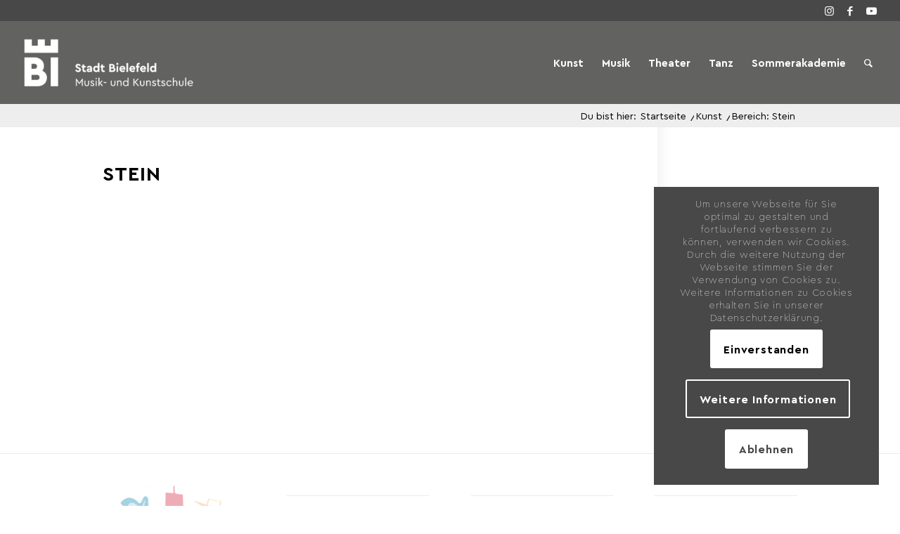

--- FILE ---
content_type: text/html; charset=UTF-8
request_url: https://www.kurse-bielefeld.de/kunst-kurse-workshops/bereich-stein/
body_size: 16180
content:
<!DOCTYPE html>
<html lang="de" prefix="og: https://ogp.me/ns#" class="html_stretched responsive av-preloader-disabled  html_header_top html_logo_left html_main_nav_header html_menu_right html_large html_header_sticky html_header_shrinking html_header_topbar_active html_mobile_menu_phone html_header_searchicon html_content_align_center html_header_unstick_top_disabled html_header_stretch html_minimal_header html_elegant-blog html_av-overlay-side html_av-overlay-side-minimal html_av-submenu-noclone html_entry_id_1359 av-cookies-consent-show-message-bar av-cookies-cookie-consent-enabled av-cookies-can-opt-out av-cookies-user-silent-accept avia-cookie-check-browser-settings av-default-lightbox av-no-preview html_text_menu_active av-mobile-menu-switch-default">
<head>
<meta charset="UTF-8" />
<meta name="robots" content="index, follow" />


<!-- mobile setting -->
<meta name="viewport" content="width=device-width, initial-scale=1">

<!-- Scripts/CSS and wp_head hook -->
	<style>img:is([sizes="auto" i], [sizes^="auto," i]) { contain-intrinsic-size: 3000px 1500px }</style>
	
				<script type='text/javascript'>

				function avia_cookie_check_sessionStorage()
				{
					//	FF throws error when all cookies blocked !!
					var sessionBlocked = false;
					try
					{
						var test = sessionStorage.getItem( 'aviaCookieRefused' ) != null;
					}
					catch(e)
					{
						sessionBlocked = true;
					}

					var aviaCookieRefused = ! sessionBlocked ? sessionStorage.getItem( 'aviaCookieRefused' ) : null;

					var html = document.getElementsByTagName('html')[0];

					/**
					 * Set a class to avoid calls to sessionStorage
					 */
					if( sessionBlocked || aviaCookieRefused )
					{
						if( html.className.indexOf('av-cookies-session-refused') < 0 )
						{
							html.className += ' av-cookies-session-refused';
						}
					}

					if( sessionBlocked || aviaCookieRefused || document.cookie.match(/aviaCookieConsent/) )
					{
						if( html.className.indexOf('av-cookies-user-silent-accept') >= 0 )
						{
							 html.className = html.className.replace(/\bav-cookies-user-silent-accept\b/g, '');
						}
					}
				}

				avia_cookie_check_sessionStorage();

			</script>
			
<!-- Suchmaschinen-Optimierung durch Rank Math PRO - https://rankmath.com/ -->
<title>Bereich: Stein - Kurse &amp; Workshops in Bielefeld</title>
<meta name="robots" content="index, follow, max-snippet:-1, max-video-preview:-1, max-image-preview:large"/>
<link rel="canonical" href="https://www.kurse-bielefeld.de/kunst-kurse-workshops/bereich-stein/" />
<meta property="og:locale" content="de_DE" />
<meta property="og:type" content="article" />
<meta property="og:title" content="Bereich: Stein - Kurse &amp; Workshops in Bielefeld" />
<meta property="og:url" content="https://www.kurse-bielefeld.de/kunst-kurse-workshops/bereich-stein/" />
<meta property="og:site_name" content="Kurse &amp; Workshops in Bielefeld" />
<meta property="og:updated_time" content="2022-03-22T15:47:39+01:00" />
<meta property="article:published_time" content="2022-03-22T15:47:38+01:00" />
<meta property="article:modified_time" content="2022-03-22T15:47:39+01:00" />
<meta name="twitter:card" content="summary_large_image" />
<meta name="twitter:title" content="Bereich: Stein - Kurse &amp; Workshops in Bielefeld" />
<meta name="twitter:label1" content="Lesedauer" />
<meta name="twitter:data1" content="1 Minute" />
<script type="application/ld+json" class="rank-math-schema">{"@context":"https://schema.org","@graph":[{"@type":"Organization","@id":"https://www.kurse-bielefeld.de/#organization","name":"Kurse &amp; Workshops in Bielefeld","url":"https://www.kurse-bielefeld.de","logo":{"@type":"ImageObject","@id":"https://www.kurse-bielefeld.de/#logo","url":"https://www.kurse-bielefeld.de/wp-content/uploads/2022/01/MuKu-Bielefeld.png","contentUrl":"https://www.kurse-bielefeld.de/wp-content/uploads/2022/01/MuKu-Bielefeld.png","caption":"Kurse &amp; Workshops in Bielefeld","inLanguage":"de","width":"369","height":"383"}},{"@type":"WebSite","@id":"https://www.kurse-bielefeld.de/#website","url":"https://www.kurse-bielefeld.de","name":"Kurse &amp; Workshops in Bielefeld","publisher":{"@id":"https://www.kurse-bielefeld.de/#organization"},"inLanguage":"de"},{"@type":"WebPage","@id":"https://www.kurse-bielefeld.de/kunst-kurse-workshops/bereich-stein/#webpage","url":"https://www.kurse-bielefeld.de/kunst-kurse-workshops/bereich-stein/","name":"Bereich: Stein - Kurse &amp; Workshops in Bielefeld","datePublished":"2022-03-22T15:47:38+01:00","dateModified":"2022-03-22T15:47:39+01:00","isPartOf":{"@id":"https://www.kurse-bielefeld.de/#website"},"inLanguage":"de"},{"@type":"Person","@id":"https://www.kurse-bielefeld.de/author/najaadminmukuksws/","name":"Nadja Jacke","url":"https://www.kurse-bielefeld.de/author/najaadminmukuksws/","image":{"@type":"ImageObject","@id":"https://secure.gravatar.com/avatar/520ae5836b31ee27f8343419ef54ab0030d28b970354ce37f07a08982320b6c5?s=96&amp;d=mm&amp;r=g","url":"https://secure.gravatar.com/avatar/520ae5836b31ee27f8343419ef54ab0030d28b970354ce37f07a08982320b6c5?s=96&amp;d=mm&amp;r=g","caption":"Nadja Jacke","inLanguage":"de"},"sameAs":["http://kurse-bielefeld.de"],"worksFor":{"@id":"https://www.kurse-bielefeld.de/#organization"}},{"@type":"Article","headline":"Bereich: Stein - Kurse &amp; Workshops in Bielefeld","datePublished":"2022-03-22T15:47:38+01:00","dateModified":"2022-03-22T15:47:39+01:00","author":{"@id":"https://www.kurse-bielefeld.de/author/najaadminmukuksws/","name":"Nadja Jacke"},"publisher":{"@id":"https://www.kurse-bielefeld.de/#organization"},"name":"Bereich: Stein - Kurse &amp; Workshops in Bielefeld","@id":"https://www.kurse-bielefeld.de/kunst-kurse-workshops/bereich-stein/#richSnippet","isPartOf":{"@id":"https://www.kurse-bielefeld.de/kunst-kurse-workshops/bereich-stein/#webpage"},"inLanguage":"de","mainEntityOfPage":{"@id":"https://www.kurse-bielefeld.de/kunst-kurse-workshops/bereich-stein/#webpage"}}]}</script>
<!-- /Rank Math WordPress SEO Plugin -->

<link rel='dns-prefetch' href='//www.kurse-bielefeld.de' />
<link rel="alternate" type="application/rss+xml" title="Kurse &amp; Workshops in Bielefeld &raquo; Feed" href="https://www.kurse-bielefeld.de/feed/" />
<link rel="alternate" type="application/rss+xml" title="Kurse &amp; Workshops in Bielefeld &raquo; Kommentar-Feed" href="https://www.kurse-bielefeld.de/comments/feed/" />
<link rel='stylesheet' id='wp-block-library-css' href='https://www.kurse-bielefeld.de/wp-includes/css/dist/block-library/style.min.css?ver=6.8.3' type='text/css' media='all' />
<style id='classic-theme-styles-inline-css' type='text/css'>
/*! This file is auto-generated */
.wp-block-button__link{color:#fff;background-color:#32373c;border-radius:9999px;box-shadow:none;text-decoration:none;padding:calc(.667em + 2px) calc(1.333em + 2px);font-size:1.125em}.wp-block-file__button{background:#32373c;color:#fff;text-decoration:none}
</style>
<style id='global-styles-inline-css' type='text/css'>
:root{--wp--preset--aspect-ratio--square: 1;--wp--preset--aspect-ratio--4-3: 4/3;--wp--preset--aspect-ratio--3-4: 3/4;--wp--preset--aspect-ratio--3-2: 3/2;--wp--preset--aspect-ratio--2-3: 2/3;--wp--preset--aspect-ratio--16-9: 16/9;--wp--preset--aspect-ratio--9-16: 9/16;--wp--preset--color--black: #000000;--wp--preset--color--cyan-bluish-gray: #abb8c3;--wp--preset--color--white: #ffffff;--wp--preset--color--pale-pink: #f78da7;--wp--preset--color--vivid-red: #cf2e2e;--wp--preset--color--luminous-vivid-orange: #ff6900;--wp--preset--color--luminous-vivid-amber: #fcb900;--wp--preset--color--light-green-cyan: #7bdcb5;--wp--preset--color--vivid-green-cyan: #00d084;--wp--preset--color--pale-cyan-blue: #8ed1fc;--wp--preset--color--vivid-cyan-blue: #0693e3;--wp--preset--color--vivid-purple: #9b51e0;--wp--preset--gradient--vivid-cyan-blue-to-vivid-purple: linear-gradient(135deg,rgba(6,147,227,1) 0%,rgb(155,81,224) 100%);--wp--preset--gradient--light-green-cyan-to-vivid-green-cyan: linear-gradient(135deg,rgb(122,220,180) 0%,rgb(0,208,130) 100%);--wp--preset--gradient--luminous-vivid-amber-to-luminous-vivid-orange: linear-gradient(135deg,rgba(252,185,0,1) 0%,rgba(255,105,0,1) 100%);--wp--preset--gradient--luminous-vivid-orange-to-vivid-red: linear-gradient(135deg,rgba(255,105,0,1) 0%,rgb(207,46,46) 100%);--wp--preset--gradient--very-light-gray-to-cyan-bluish-gray: linear-gradient(135deg,rgb(238,238,238) 0%,rgb(169,184,195) 100%);--wp--preset--gradient--cool-to-warm-spectrum: linear-gradient(135deg,rgb(74,234,220) 0%,rgb(151,120,209) 20%,rgb(207,42,186) 40%,rgb(238,44,130) 60%,rgb(251,105,98) 80%,rgb(254,248,76) 100%);--wp--preset--gradient--blush-light-purple: linear-gradient(135deg,rgb(255,206,236) 0%,rgb(152,150,240) 100%);--wp--preset--gradient--blush-bordeaux: linear-gradient(135deg,rgb(254,205,165) 0%,rgb(254,45,45) 50%,rgb(107,0,62) 100%);--wp--preset--gradient--luminous-dusk: linear-gradient(135deg,rgb(255,203,112) 0%,rgb(199,81,192) 50%,rgb(65,88,208) 100%);--wp--preset--gradient--pale-ocean: linear-gradient(135deg,rgb(255,245,203) 0%,rgb(182,227,212) 50%,rgb(51,167,181) 100%);--wp--preset--gradient--electric-grass: linear-gradient(135deg,rgb(202,248,128) 0%,rgb(113,206,126) 100%);--wp--preset--gradient--midnight: linear-gradient(135deg,rgb(2,3,129) 0%,rgb(40,116,252) 100%);--wp--preset--font-size--small: 13px;--wp--preset--font-size--medium: 20px;--wp--preset--font-size--large: 36px;--wp--preset--font-size--x-large: 42px;--wp--preset--spacing--20: 0.44rem;--wp--preset--spacing--30: 0.67rem;--wp--preset--spacing--40: 1rem;--wp--preset--spacing--50: 1.5rem;--wp--preset--spacing--60: 2.25rem;--wp--preset--spacing--70: 3.38rem;--wp--preset--spacing--80: 5.06rem;--wp--preset--shadow--natural: 6px 6px 9px rgba(0, 0, 0, 0.2);--wp--preset--shadow--deep: 12px 12px 50px rgba(0, 0, 0, 0.4);--wp--preset--shadow--sharp: 6px 6px 0px rgba(0, 0, 0, 0.2);--wp--preset--shadow--outlined: 6px 6px 0px -3px rgba(255, 255, 255, 1), 6px 6px rgba(0, 0, 0, 1);--wp--preset--shadow--crisp: 6px 6px 0px rgba(0, 0, 0, 1);}:where(.is-layout-flex){gap: 0.5em;}:where(.is-layout-grid){gap: 0.5em;}body .is-layout-flex{display: flex;}.is-layout-flex{flex-wrap: wrap;align-items: center;}.is-layout-flex > :is(*, div){margin: 0;}body .is-layout-grid{display: grid;}.is-layout-grid > :is(*, div){margin: 0;}:where(.wp-block-columns.is-layout-flex){gap: 2em;}:where(.wp-block-columns.is-layout-grid){gap: 2em;}:where(.wp-block-post-template.is-layout-flex){gap: 1.25em;}:where(.wp-block-post-template.is-layout-grid){gap: 1.25em;}.has-black-color{color: var(--wp--preset--color--black) !important;}.has-cyan-bluish-gray-color{color: var(--wp--preset--color--cyan-bluish-gray) !important;}.has-white-color{color: var(--wp--preset--color--white) !important;}.has-pale-pink-color{color: var(--wp--preset--color--pale-pink) !important;}.has-vivid-red-color{color: var(--wp--preset--color--vivid-red) !important;}.has-luminous-vivid-orange-color{color: var(--wp--preset--color--luminous-vivid-orange) !important;}.has-luminous-vivid-amber-color{color: var(--wp--preset--color--luminous-vivid-amber) !important;}.has-light-green-cyan-color{color: var(--wp--preset--color--light-green-cyan) !important;}.has-vivid-green-cyan-color{color: var(--wp--preset--color--vivid-green-cyan) !important;}.has-pale-cyan-blue-color{color: var(--wp--preset--color--pale-cyan-blue) !important;}.has-vivid-cyan-blue-color{color: var(--wp--preset--color--vivid-cyan-blue) !important;}.has-vivid-purple-color{color: var(--wp--preset--color--vivid-purple) !important;}.has-black-background-color{background-color: var(--wp--preset--color--black) !important;}.has-cyan-bluish-gray-background-color{background-color: var(--wp--preset--color--cyan-bluish-gray) !important;}.has-white-background-color{background-color: var(--wp--preset--color--white) !important;}.has-pale-pink-background-color{background-color: var(--wp--preset--color--pale-pink) !important;}.has-vivid-red-background-color{background-color: var(--wp--preset--color--vivid-red) !important;}.has-luminous-vivid-orange-background-color{background-color: var(--wp--preset--color--luminous-vivid-orange) !important;}.has-luminous-vivid-amber-background-color{background-color: var(--wp--preset--color--luminous-vivid-amber) !important;}.has-light-green-cyan-background-color{background-color: var(--wp--preset--color--light-green-cyan) !important;}.has-vivid-green-cyan-background-color{background-color: var(--wp--preset--color--vivid-green-cyan) !important;}.has-pale-cyan-blue-background-color{background-color: var(--wp--preset--color--pale-cyan-blue) !important;}.has-vivid-cyan-blue-background-color{background-color: var(--wp--preset--color--vivid-cyan-blue) !important;}.has-vivid-purple-background-color{background-color: var(--wp--preset--color--vivid-purple) !important;}.has-black-border-color{border-color: var(--wp--preset--color--black) !important;}.has-cyan-bluish-gray-border-color{border-color: var(--wp--preset--color--cyan-bluish-gray) !important;}.has-white-border-color{border-color: var(--wp--preset--color--white) !important;}.has-pale-pink-border-color{border-color: var(--wp--preset--color--pale-pink) !important;}.has-vivid-red-border-color{border-color: var(--wp--preset--color--vivid-red) !important;}.has-luminous-vivid-orange-border-color{border-color: var(--wp--preset--color--luminous-vivid-orange) !important;}.has-luminous-vivid-amber-border-color{border-color: var(--wp--preset--color--luminous-vivid-amber) !important;}.has-light-green-cyan-border-color{border-color: var(--wp--preset--color--light-green-cyan) !important;}.has-vivid-green-cyan-border-color{border-color: var(--wp--preset--color--vivid-green-cyan) !important;}.has-pale-cyan-blue-border-color{border-color: var(--wp--preset--color--pale-cyan-blue) !important;}.has-vivid-cyan-blue-border-color{border-color: var(--wp--preset--color--vivid-cyan-blue) !important;}.has-vivid-purple-border-color{border-color: var(--wp--preset--color--vivid-purple) !important;}.has-vivid-cyan-blue-to-vivid-purple-gradient-background{background: var(--wp--preset--gradient--vivid-cyan-blue-to-vivid-purple) !important;}.has-light-green-cyan-to-vivid-green-cyan-gradient-background{background: var(--wp--preset--gradient--light-green-cyan-to-vivid-green-cyan) !important;}.has-luminous-vivid-amber-to-luminous-vivid-orange-gradient-background{background: var(--wp--preset--gradient--luminous-vivid-amber-to-luminous-vivid-orange) !important;}.has-luminous-vivid-orange-to-vivid-red-gradient-background{background: var(--wp--preset--gradient--luminous-vivid-orange-to-vivid-red) !important;}.has-very-light-gray-to-cyan-bluish-gray-gradient-background{background: var(--wp--preset--gradient--very-light-gray-to-cyan-bluish-gray) !important;}.has-cool-to-warm-spectrum-gradient-background{background: var(--wp--preset--gradient--cool-to-warm-spectrum) !important;}.has-blush-light-purple-gradient-background{background: var(--wp--preset--gradient--blush-light-purple) !important;}.has-blush-bordeaux-gradient-background{background: var(--wp--preset--gradient--blush-bordeaux) !important;}.has-luminous-dusk-gradient-background{background: var(--wp--preset--gradient--luminous-dusk) !important;}.has-pale-ocean-gradient-background{background: var(--wp--preset--gradient--pale-ocean) !important;}.has-electric-grass-gradient-background{background: var(--wp--preset--gradient--electric-grass) !important;}.has-midnight-gradient-background{background: var(--wp--preset--gradient--midnight) !important;}.has-small-font-size{font-size: var(--wp--preset--font-size--small) !important;}.has-medium-font-size{font-size: var(--wp--preset--font-size--medium) !important;}.has-large-font-size{font-size: var(--wp--preset--font-size--large) !important;}.has-x-large-font-size{font-size: var(--wp--preset--font-size--x-large) !important;}
:where(.wp-block-post-template.is-layout-flex){gap: 1.25em;}:where(.wp-block-post-template.is-layout-grid){gap: 1.25em;}
:where(.wp-block-columns.is-layout-flex){gap: 2em;}:where(.wp-block-columns.is-layout-grid){gap: 2em;}
:root :where(.wp-block-pullquote){font-size: 1.5em;line-height: 1.6;}
</style>
<link rel='stylesheet' id='avia-merged-styles-css' href='https://www.kurse-bielefeld.de/wp-content/uploads/dynamic_avia/avia-merged-styles-d6a9414374e52e696f10e01cdb3179fe---623da5b9edfe8.css' type='text/css' media='all' />
<link rel='stylesheet' id='avia-single-post-1359-css' href='https://www.kurse-bielefeld.de/wp-content/uploads/avia_posts_css/post-1359.css?ver=ver-1648359896' type='text/css' media='all' />
<link rel="https://api.w.org/" href="https://www.kurse-bielefeld.de/wp-json/" /><link rel="alternate" title="JSON" type="application/json" href="https://www.kurse-bielefeld.de/wp-json/wp/v2/pages/1359" /><link rel="EditURI" type="application/rsd+xml" title="RSD" href="https://www.kurse-bielefeld.de/xmlrpc.php?rsd" />
<meta name="generator" content="WordPress 6.8.3" />
<link rel='shortlink' href='https://www.kurse-bielefeld.de/?p=1359' />
<link rel="alternate" title="oEmbed (JSON)" type="application/json+oembed" href="https://www.kurse-bielefeld.de/wp-json/oembed/1.0/embed?url=https%3A%2F%2Fwww.kurse-bielefeld.de%2Fkunst-kurse-workshops%2Fbereich-stein%2F" />
<link rel="alternate" title="oEmbed (XML)" type="text/xml+oembed" href="https://www.kurse-bielefeld.de/wp-json/oembed/1.0/embed?url=https%3A%2F%2Fwww.kurse-bielefeld.de%2Fkunst-kurse-workshops%2Fbereich-stein%2F&#038;format=xml" />
<!-- Analytics by WP Statistics - https://wp-statistics.com -->
<link rel="profile" href="http://gmpg.org/xfn/11" />
<link rel="alternate" type="application/rss+xml" title="Kurse &amp; Workshops in Bielefeld RSS2 Feed" href="https://www.kurse-bielefeld.de/feed/" />
<link rel="pingback" href="https://www.kurse-bielefeld.de/xmlrpc.php" />
<!--[if lt IE 9]><script src="https://www.kurse-bielefeld.de/wp-content/themes/enfold/js/html5shiv.js"></script><![endif]-->
<link rel="icon" href="https://muku-bielefeld.de/wp-content/uploads/2018/08/MuKu-Bielefeld-1.png" type="image/png">

<!-- To speed up the rendering and to display the site as fast as possible to the user we include some styles and scripts for above the fold content inline -->
<script type="text/javascript">'use strict';var avia_is_mobile=!1;if(/Android|webOS|iPhone|iPad|iPod|BlackBerry|IEMobile|Opera Mini/i.test(navigator.userAgent)&&'ontouchstart' in document.documentElement){avia_is_mobile=!0;document.documentElement.className+=' avia_mobile '}
else{document.documentElement.className+=' avia_desktop '};document.documentElement.className+=' js_active ';(function(){var e=['-webkit-','-moz-','-ms-',''],n='';for(var t in e){if(e[t]+'transform' in document.documentElement.style){document.documentElement.className+=' avia_transform ';n=e[t]+'transform'};if(e[t]+'perspective' in document.documentElement.style){document.documentElement.className+=' avia_transform3d '}};if(typeof document.getElementsByClassName=='function'&&typeof document.documentElement.getBoundingClientRect=='function'&&avia_is_mobile==!1){if(n&&window.innerHeight>0){setTimeout(function(){var e=0,o={},a=0,t=document.getElementsByClassName('av-parallax'),i=window.pageYOffset||document.documentElement.scrollTop;for(e=0;e<t.length;e++){t[e].style.top='0px';o=t[e].getBoundingClientRect();a=Math.ceil((window.innerHeight+i-o.top)*0.3);t[e].style[n]='translate(0px, '+a+'px)';t[e].style.top='auto';t[e].className+=' enabled-parallax '}},50)}}})();</script><link rel="icon" href="https://www.kurse-bielefeld.de/wp-content/uploads/2022/01/cropped-MuKu-Bielefeld-32x32.png" sizes="32x32" />
<link rel="icon" href="https://www.kurse-bielefeld.de/wp-content/uploads/2022/01/cropped-MuKu-Bielefeld-192x192.png" sizes="192x192" />
<link rel="apple-touch-icon" href="https://www.kurse-bielefeld.de/wp-content/uploads/2022/01/cropped-MuKu-Bielefeld-180x180.png" />
<meta name="msapplication-TileImage" content="https://www.kurse-bielefeld.de/wp-content/uploads/2022/01/cropped-MuKu-Bielefeld-270x270.png" />
		<style type="text/css" id="wp-custom-css">
			/*----------------------------------------
// CSS - Portfolio Grid  Border and shape
//--------------------------------------*/

/* Remove Border */
.grid-entry .inner-entry { box-shadow: none; }  

.grid-entry .inner-entry {
margin-right: 5px;
}

#top .av-sort-yes-tax .av-sort-by-term, #top .av-sort-yes-tax .sort_by_cat {
float: left;
}
.sort_by_cat {
font-size: 17px;
	font-weight: bold;
}

/* Widgets */

#top .widget_nav_menu li {
    font-size:17px
}

/* Tabellen */

td {
    font-size: 15px;
}


.avia-data-table.avia_pricing_minimal th{
    text-align: left;
}

.avia-data-table.avia_pricing_minimal td {
    text-align: left;
}






/* Schriftarten */

@font-face {
    font-family: 'Cera Bielefeld';
    src: url('https://muku-bielefeld.de/wp-content/themes/mukubi/font/CeraBielefeld-LightItalic.eot');
    src: url('https://muku-bielefeld.de/wp-content/themes/mukubi/font/CeraBielefeld-LightItalic.eot?#iefix') format('embedded-opentype'),
        url('https://muku-bielefeld.de/wp-content/themes/mukubi/font/CeraBielefeld-LightItalic.woff2') format('woff2'),
        url('https://muku-bielefeld.de/wp-content/themes/mukubi/font/CeraBielefeld-LightItalic.woff') format('woff'),
        url('https://muku-bielefeld.de/wp-content/themes/mukubi/font/CeraBielefeld-LightItalic.ttf') format('truetype'),
        url('https://muku-bielefeld.de/wp-content/themes/mukubi/font/CeraBielefeld-LightItalic.svg#CeraBielefeld-LightItalic') format('svg');
    font-weight: 300;
    font-style: italic;
}

@font-face {
    font-family: 'Cera Bielefeld';
    src: url('https://muku-bielefeld.de/wp-content/themes/mukubi/font/CeraBielefeld-Black.eot');
    src: url('https://muku-bielefeld.de/wp-content/themes/mukubi/font/CeraBielefeld-Black.eot?#iefix') format('embedded-opentype'),
        url('https://muku-bielefeld.de/wp-content/themes/mukubi/font/CeraBielefeld-Black.woff2') format('woff2'),
        url('https://muku-bielefeld.de/wp-content/themes/mukubi/font/CeraBielefeld-Black.woff') format('woff'),
        url('https://muku-bielefeld.de/wp-content/themes/mukubi/font/CeraBielefeld-Black.ttf') format('truetype'),
        url('https://muku-bielefeld.de/wp-content/themes/mukubi/font/CeraBielefeld-Black.svg#CeraBielefeld-Black') format('svg');
    font-weight: 900;
    font-style: normal;
}

@font-face {
    font-family: 'Cera Bielefeld';
    src: url('https://muku-bielefeld.de/wp-content/themes/mukubi/font/CeraBielefeld-BoldItalic.eot');
    src: url('https://muku-bielefeld.de/wp-content/themes/mukubi/font/CeraBielefeld-BoldItalic.eot?#iefix') format('embedded-opentype'),
        url('https://muku-bielefeld.de/wp-content/themes/mukubi/font/CeraBielefeld-BoldItalic.woff2') format('woff2'),
        url('https://muku-bielefeld.de/wp-content/themes/mukubi/font/CeraBielefeld-BoldItalic.woff') format('woff'),
        url('https://muku-bielefeld.de/wp-content/themes/mukubi/font/CeraBielefeld-BoldItalic.ttf') format('truetype'),
        url('https://muku-bielefeld.de/wp-content/themes/mukubi/font/CeraBielefeld-BoldItalic.svg#CeraBielefeld-BoldItalic') format('svg');
    font-weight: bold;
    font-style: italic;
}

@font-face {
    font-family: 'Cera Bielefeld';
    src: url('https://muku-bielefeld.de/wp-content/themes/mukubi/font/CeraBielefeld-MediumItalic.eot');
    src: url('https://muku-bielefeld.de/wp-content/themes/mukubi/font/CeraBielefeld-MediumItalic.eot?#iefix') format('embedded-opentype'),
        url('https://muku-bielefeld.de/wp-content/themes/mukubi/font/CeraBielefeld-MediumItalic.woff2') format('woff2'),
        url('https://muku-bielefeld.de/wp-content/themes/mukubi/font/CeraBielefeld-MediumItalic.woff') format('woff'),
        url('https://muku-bielefeld.de/wp-content/themes/mukubi/font/CeraBielefeld-MediumItalic.ttf') format('truetype'),
        url('https://muku-bielefeld.de/wp-content/themes/mukubi/font/CeraBielefeld-MediumItalic.svg#CeraBielefeld-MediumItalic') format('svg');
    font-weight: 500;
    font-style: italic;
}

@font-face {
    font-family: 'Cera Bielefeld';
    src: url('https://muku-bielefeld.de/wp-content/themes/mukubi/font/CeraBielefeld-BlackItalic.eot');
    src: url('https://muku-bielefeld.de/wp-content/themes/mukubi/font/CeraBielefeld-BlackItalic.eot?#iefix') format('embedded-opentype'),
        url('https://muku-bielefeld.de/wp-content/themes/mukubi/font/CeraBielefeld-BlackItalic.woff2') format('woff2'),
        url('https://muku-bielefeld.de/wp-content/themes/mukubi/font/CeraBielefeld-BlackItalic.woff') format('woff'),
        url('https://muku-bielefeld.de/wp-content/themes/mukubi/font/CeraBielefeld-BlackItalic.ttf') format('truetype'),
        url('https://muku-bielefeld.de/wp-content/themes/mukubi/font/CeraBielefeld-BlackItalic.svg#CeraBielefeld-BlackItalic') format('svg');
    font-weight: 900;
    font-style: italic;
}

@font-face {
    font-family: 'Cera Bielefeld';
    src: url('https://muku-bielefeld.de/wp-content/themes/mukubi/font/CeraBielefeld-Light.eot');
    src: url('https://muku-bielefeld.de/wp-content/themes/mukubi/font/CeraBielefeld-Light.eot?#iefix') format('embedded-opentype'),
        url('https://muku-bielefeld.de/wp-content/themes/mukubi/font/CeraBielefeld-Light.woff2') format('woff2'),
        url('https://muku-bielefeld.de/wp-content/themes/mukubi/font/CeraBielefeld-Light.woff') format('woff'),
        url('https://muku-bielefeld.de/wp-content/themes/mukubi/font/CeraBielefeld-Light.ttf') format('truetype'),
        url('https://muku-bielefeld.de/wp-content/themes/mukubi/font/CeraBielefeld-Light.svg#CeraBielefeld-Light') format('svg');
    font-weight: 300;
    font-style: normal;
}

@font-face {
    font-family: 'Cera Bielefeld';
    src: url('https://muku-bielefeld.de/wp-content/themes/mukubi/font/CeraBielefeld-Bold.eot');
    src: url('https://muku-bielefeld.de/wp-content/themes/mukubi/font/CeraBielefeld-Bold.eot?#iefix') format('embedded-opentype'),
        url('https://muku-bielefeld.de/wp-content/themes/mukubi/font/CeraBielefeld-Bold.woff2') format('woff2'),
        url('https://muku-bielefeld.de/wp-content/themes/mukubi/font/CeraBielefeld-Bold.woff') format('woff'),
        url('https://muku-bielefeld.de/wp-content/themes/mukubi/font/CeraBielefeld-Bold.ttf') format('truetype'),
        url('https://muku-bielefeld.de/wp-content/themes/mukubi/font/CeraBielefeld-Bold.svg#CeraBielefeld-Bold') format('svg');
    font-weight: bold;
    font-style: normal;
}

@font-face {
    font-family: 'Cera Bielefeld';
    src: url('https://muku-bielefeld.de/wp-content/themes/mukubi/font/CeraBielefeld-ThinItalic.eot');
    src: url('https://muku-bielefeld.de/wp-content/themes/mukubi/font/CeraBielefeld-ThinItalic.eot?#iefix') format('embedded-opentype'),
        url('https://muku-bielefeld.de/wp-content/themes/mukubi/font/CeraBielefeld-ThinItalic.woff2') format('woff2'),
        url('https://muku-bielefeld.de/wp-content/themes/mukubi/font/CeraBielefeld-ThinItalic.woff') format('woff'),
        url('https://muku-bielefeld.de/wp-content/themes/mukubi/font/CeraBielefeld-ThinItalic.ttf') format('truetype'),
        url('https://muku-bielefeld.de/wp-content/themes/mukubi/font/CeraBielefeld-ThinItalic.svg#CeraBielefeld-ThinItalic') format('svg');
    font-weight: 100;
    font-style: italic;
}

@font-face {
    font-family: 'Cera Bielefeld';
    src: url('https://muku-bielefeld.de/wp-content/themes/mukubi/font/CeraBielefeld-Regular.eot');
    src: url('https://muku-bielefeld.de/wp-content/themes/mukubi/font/CeraBielefeld-Regular.eot?#iefix') format('embedded-opentype'),
        url('https://muku-bielefeld.de/wp-content/themes/mukubi/font/CeraBielefeld-Regular.woff2') format('woff2'),
        url('https://muku-bielefeld.de/wp-content/themes/mukubi/font/CeraBielefeld-Regular.woff') format('woff'),
        url('https://muku-bielefeld.de/wp-content/themes/mukubi/font/CeraBielefeld-Regular.ttf') format('truetype'),
        url('https://muku-bielefeld.de/wp-content/themes/mukubi/font/CeraBielefeld-Regular.svg#CeraBielefeld-Regular') format('svg');
    font-weight: normal;
    font-style: normal;
}

@font-face {
    font-family: 'Cera Bielefeld';
    src: url('https://muku-bielefeld.de/wp-content/themes/mukubi/font/CeraBielefeld-Thin.eot');
    src: url('https://muku-bielefeld.de/wp-content/themes/mukubi/font/CeraBielefeld-Thin.eot?#iefix') format('embedded-opentype'),
        url('https://muku-bielefeld.de/wp-content/themes/mukubi/font/CeraBielefeld-Thin.woff2') format('woff2'),
        url('https://muku-bielefeld.de/wp-content/themes/mukubi/font/CeraBielefeld-Thin.woff') format('woff'),
        url('https://muku-bielefeld.de/wp-content/themes/mukubi/font/CeraBielefeld-Thin.ttf') format('truetype'),
        url('https://muku-bielefeld.de/wp-content/themes/mukubi/font/CeraBielefeld-Thin.svg#CeraBielefeld-Thin') format('svg');
    font-weight: 100;
    font-style: normal;
}

@font-face {
    font-family: 'Cera Bielefeld';
    src: url('https://muku-bielefeld.de/wp-content/themes/mukubi/font/CeraBielefeld-RegularItalic.eot');
    src: url('https://muku-bielefeld.de/wp-content/themes/mukubi/font/CeraBielefeld-RegularItalic.eot?#iefix') format('embedded-opentype'),
        url('https://muku-bielefeld.de/wp-content/themes/mukubi/font/CeraBielefeld-RegularItalic.woff2') format('woff2'),
        url('https://muku-bielefeld.de/wp-content/themes/mukubi/font/CeraBielefeld-RegularItalic.woff') format('woff'),
        url('https://muku-bielefeld.de/wp-content/themes/mukubi/font/CeraBielefeld-RegularItalic.ttf') format('truetype'),
        url('https://muku-bielefeld.de/wp-content/themes/mukubi/font/CeraBielefeld-RegularItalic.svg#CeraBielefeld-RegularItalic') format('svg');
    font-weight: normal;
    font-style: italic;
}

@font-face {
    font-family: 'Cera Bielefeld';
    src: url('https://muku-bielefeld.de/wp-content/themes/mukubi/font/CeraBielefeld-Medium.eot');
    src: url('https://muku-bielefeld.de/wp-content/themes/mukubi/font/CeraBielefeld-Medium.eot?#iefix') format('embedded-opentype'),
        url('https://muku-bielefeld.de/wp-content/themes/mukubi/font/CeraBielefeld-Medium.woff2') format('woff2'),
        url('https://muku-bielefeld.de/wp-content/themes/mukubi/font/CeraBielefeld-Medium.woff') format('woff'),
        url('https://muku-bielefeld.de/wp-content/themes/mukubi/font/CeraBielefeld-Medium.ttf') format('truetype'),
        url('https://muku-bielefeld.de/wp-content/themes/mukubi/font/CeraBielefeld-Medium.svg#CeraBielefeld-Medium') format('svg');
    font-weight: 500;
    font-style: normal;
}



/* Font rendering */
body #wrap_all{
text-rendering: optimizeLegibility;
-webkit-font-smoothing: antialiased;
-moz-osx-font-smoothing: grayscale;
}

/* Formatierungen Text */


h1, h2, h3, h4, h5, h6 {
    font-family: 'Cera Bielefeld'!important;
} 

p, span, a, section {
    font-family: 'Cera Bielefeld'!important;
} 

.cera-regular {
    font-family: 'Cera Bielefeld'!important;
	font-weight: bold;
} 

body {
    font-family: 'Cera Bielefeld'!important;
} 

/* Heading ohne Strich */

.main_color .special-heading-inner-border {
    border: none!important;
}

/* Auswahl Sortierung */

.av-masonry-sort {
    text-align: left;
    padding: 20px 40px;
    visibility: hidden;
    overflow: hidden
}

/* Burger Menu iPad */

@media only screen and (max-width: 1024px) {
  nav.main_menu {
    display: block !important;
  }
  #avia-menu .menu-item {
    display: none;
  }
  .av-burger-menu-main.menu-item-avia-special {
    display: block;
  }
}

/* Schulen auf Kursseiten */
.sidebar_tab .tab_titles {
width: 40%;
font-size: 19px;
}

.main_color .sidebar_tab, .main_color .tabcontainer .tab {
    color: #333
}


/*----------------------------------------
// CSS - Masonry Pagination
//--------------------------------------*/

/* Pagination meta */
#top .av-masonry .pagination .pagination-meta { 
	color: #000000;
}
/* Active Link */
#top .av-masonry .pagination .inactive {
	background: #413222;
	color: #FFF;
}
/* Inactive Link */
#top .av-masonry .pagination .current { 
	background: #ffffff;
	color: #000;
}

.av-sort-by-term a {
color: black!important;
}
/* Hauptslider */

.avia-slideshow-inner {
    min-height: 200px;
}

#top .avia-slideshow-button {
    border-radius: 1px;
    padding: 10px 12px;
    margin-top: 5px;
    font-weight: bold;
}

#top .avia-slideshow-button.avia-color-light {
    padding: 10px 12px;
    background-color: rgba(0, 0, 0, 0.2)
}

#top .avia-slideshow-button.avia-color-dark {
    padding: 10px 12px;
    background-color: rgba(255, 255, 255, 0.1)
}

#top .avia-button.avia-color-light {
    border: 1px solid #fff;
}

#top .avia-button.avia-color-dark {
   border: 1px solid #000;
 }

/* Gridboxen Breite */

.av-layout-grid-container {
max-width: 85% !important;
margin: 0 auto !important;
border: none !important;
}

#top #main {
  background-color: #ffffff;
}

/* Kalender Liste */

.js_active .tab{
cursor:pointer;
margin:0 -1px 0 0;
display: block;
float: left;
z-index: 2;
position: relative;
top:1px;
font-size: 13px;
-webkit-touch-callout: none;
-webkit-user-select: none;
-khtml-user-select: none;
-moz-user-select: none;
-ms-user-select: none;
user-select: none;
border-style: solid;
border-width:1px;
}

/* Remove default border */
#top #wrap_all #header #header_meta .sub_menu ul ul,
#top #wrap_all #header #header_meta .sub_menu ul ul li a {
    border: none;
}

/* Hover state */
#top #wrap_all #header #header_meta .sub_menu ul ul li:hover a {		
    background: grey;
}

/* Top bar menu sub link background */

#top .social_bookmarks li {
    border: none;
}
/* Mega menu background color */


#top #wrap_all .av-main-nav ul > li:hover > a, #top #wrap_all .avia_mega_div,
#top #wrap_all .avia_mega_div ul, #top #wrap_all .av-main-nav ul ul, #top #wrap_all {
    background-color: rgba(98,98,97,0.5)!important;
}
/* Mega menu sub links */

#top #header #avia-menu .avia_mega_div ul.sub-menu > li a  {background-color: transparent!important;}

#top #header .avia_mega_div > .sub-menu ul {
background-color: transparent!important;
}

/*.transparent_menu {background-color: transparent!important;} */

.main_color .avia-content-slider .slide-image {background: transparent!important;
	
}

/* Portfolio */

.main_color .grid-entry-title, .grid-entry-excerpt {
    color: #000000;
}

#musik_kategorie_farbe #js_sort_items a.active_sort {
    color: #41bde3!important;
}

#kunst_kategorie_farbe #js_sort_items a.active_sort {
    color: #e22575!important;
}

#schauspiel_kategorie_farbe 
#js_sort_items a.active_sort {
    color: #fdd211!important;
}

#tanz_kategorie_farbe 
#js_sort_items a.active_sort {
    color: #6db434!important;
}

 @media only screen and (max-width: 767px) {
	 #js_sort_items a {
    font-size:0.8em!important;
		 font-weight: 400;
}
	 #js_sort_items .text-sep {
    float: left;
    padding:0 3px;
}



}

/* Archive Portfolio Pages */


#top .widget_nav_menu .nested_nav {
display: none;}

 /* Breadcrumbs style*/

/* Title container background color */
.title_container { background-color: #eee!important; 
}

#top .title_container .container {
    padding: 0 50px;
    min-height: 32px;
}

/* Title color */
#top .alternate_color.title_container .main-title a { color: white; }

/* Breadcrumb link color */
.breadcrumb-trail * { color: #000000!important; 
}

		</style>
		<style type='text/css'>
@font-face {font-family: 'entypo-fontello'; font-weight: normal; font-style: normal; font-display: auto;
src: url('https://www.kurse-bielefeld.de/wp-content/themes/enfold/config-templatebuilder/avia-template-builder/assets/fonts/entypo-fontello.woff2') format('woff2'),
url('https://www.kurse-bielefeld.de/wp-content/themes/enfold/config-templatebuilder/avia-template-builder/assets/fonts/entypo-fontello.woff') format('woff'),
url('https://www.kurse-bielefeld.de/wp-content/themes/enfold/config-templatebuilder/avia-template-builder/assets/fonts/entypo-fontello.ttf') format('truetype'),
url('https://www.kurse-bielefeld.de/wp-content/themes/enfold/config-templatebuilder/avia-template-builder/assets/fonts/entypo-fontello.svg#entypo-fontello') format('svg'),
url('https://www.kurse-bielefeld.de/wp-content/themes/enfold/config-templatebuilder/avia-template-builder/assets/fonts/entypo-fontello.eot'),
url('https://www.kurse-bielefeld.de/wp-content/themes/enfold/config-templatebuilder/avia-template-builder/assets/fonts/entypo-fontello.eot?#iefix') format('embedded-opentype');
} #top .avia-font-entypo-fontello, body .avia-font-entypo-fontello, html body [data-av_iconfont='entypo-fontello']:before{ font-family: 'entypo-fontello'; }
</style>

<!--
Debugging Info for Theme support: 

Theme: Enfold
Version: 4.8.9
Installed: enfold
AviaFramework Version: 5.0
AviaBuilder Version: 4.8
aviaElementManager Version: 1.0.1
- - - - - - - - - - -
ChildTheme: KW-MuKu Child
ChildTheme Version: 1.0
ChildTheme Installed: enfold

ML:-1-PU:96-PLA:14
WP:6.8.3
Compress: CSS:all theme files - JS:all theme files
Updates: enabled - token has changed and not verified
PLAu:13
-->
</head>

<body id="top" class="wp-singular page-template-default page page-id-1359 page-child parent-pageid-70 wp-theme-enfold wp-child-theme-kw-muku-child stretched sidebar_shadow rtl_columns av-curtain-numeric avia-responsive-images-support" itemscope="itemscope" itemtype="https://schema.org/WebPage" >

	
	<div id='wrap_all'>

	
<header id='header' class='all_colors header_color light_bg_color  av_header_top av_logo_left av_main_nav_header av_menu_right av_large av_header_sticky av_header_shrinking av_header_stretch av_mobile_menu_phone av_header_searchicon av_header_unstick_top_disabled av_minimal_header av_bottom_nav_disabled  av_header_border_disabled'  role="banner" itemscope="itemscope" itemtype="https://schema.org/WPHeader" >

		<div id='header_meta' class='container_wrap container_wrap_meta  av_icon_active_right av_extra_header_active av_secondary_right av_entry_id_1359'>

			      <div class='container'>
			      <ul class='noLightbox social_bookmarks icon_count_3'><li class='social_bookmarks_instagram av-social-link-instagram social_icon_1'><a target="_blank" aria-label="Link zu Instagram" href='https://www.instagram.com/musikundkunstschulebielefeld/' aria-hidden='false' data-av_icon='' data-av_iconfont='entypo-fontello' title='Instagram' rel="noopener"><span class='avia_hidden_link_text'>Instagram</span></a></li><li class='social_bookmarks_facebook av-social-link-facebook social_icon_2'><a target="_blank" aria-label="Link zu Facebook" href='https://www.facebook.com/MuKuBielefeld/' aria-hidden='false' data-av_icon='' data-av_iconfont='entypo-fontello' title='Facebook' rel="noopener"><span class='avia_hidden_link_text'>Facebook</span></a></li><li class='social_bookmarks_youtube av-social-link-youtube social_icon_3'><a target="_blank" aria-label="Link zu Youtube" href='https://www.youtube.com/user/mukubielefeld' aria-hidden='false' data-av_icon='' data-av_iconfont='entypo-fontello' title='Youtube' rel="noopener"><span class='avia_hidden_link_text'>Youtube</span></a></li></ul>			      </div>
		</div>

		<div  id='header_main' class='container_wrap container_wrap_logo'>

        <div class='container av-logo-container'><div class='inner-container'><span class='logo avia-standard-logo'><a href='https://www.kurse-bielefeld.de/' class=''><img src="https://muku-bielefeld.de/wp-content/uploads/2018/08/Logo_BI_weiss_MusikKunst.png" height="100" width="300" alt='Kurse &amp; Workshops in Bielefeld' title='' /></a></span><nav class='main_menu' data-selectname='Wähle eine Seite'  role="navigation" itemscope="itemscope" itemtype="https://schema.org/SiteNavigationElement" ><div class="avia-menu av-main-nav-wrap"><ul role="menu" class="menu av-main-nav" id="avia-menu"><li role="menuitem" id="menu-item-357" class="menu-item menu-item-type-post_type menu-item-object-page current-page-ancestor menu-item-top-level menu-item-top-level-1"><a href="https://www.kurse-bielefeld.de/kunst-kurse-workshops/" itemprop="url" tabindex="0"><span class="avia-bullet"></span><span class="avia-menu-text">Kunst</span><span class="avia-menu-fx"><span class="avia-arrow-wrap"><span class="avia-arrow"></span></span></span></a></li>
<li role="menuitem" id="menu-item-356" class="menu-item menu-item-type-post_type menu-item-object-page menu-item-top-level menu-item-top-level-2"><a href="https://www.kurse-bielefeld.de/musik/" itemprop="url" tabindex="0"><span class="avia-bullet"></span><span class="avia-menu-text">Musik</span><span class="avia-menu-fx"><span class="avia-arrow-wrap"><span class="avia-arrow"></span></span></span></a></li>
<li role="menuitem" id="menu-item-354" class="menu-item menu-item-type-post_type menu-item-object-page menu-item-top-level menu-item-top-level-3"><a href="https://www.kurse-bielefeld.de/schauspiel/" itemprop="url" tabindex="0"><span class="avia-bullet"></span><span class="avia-menu-text">Theater</span><span class="avia-menu-fx"><span class="avia-arrow-wrap"><span class="avia-arrow"></span></span></span></a></li>
<li role="menuitem" id="menu-item-355" class="menu-item menu-item-type-post_type menu-item-object-page menu-item-top-level menu-item-top-level-4"><a href="https://www.kurse-bielefeld.de/tanz/" itemprop="url" tabindex="0"><span class="avia-bullet"></span><span class="avia-menu-text">Tanz</span><span class="avia-menu-fx"><span class="avia-arrow-wrap"><span class="avia-arrow"></span></span></span></a></li>
<li role="menuitem" id="menu-item-2265" class="menu-item menu-item-type-post_type menu-item-object-page menu-item-top-level menu-item-top-level-5"><a href="https://www.kurse-bielefeld.de/sommerakademie-2/" itemprop="url" tabindex="0"><span class="avia-bullet"></span><span class="avia-menu-text">Sommerakademie</span><span class="avia-menu-fx"><span class="avia-arrow-wrap"><span class="avia-arrow"></span></span></span></a></li>
<li id="menu-item-search" class="noMobile menu-item menu-item-search-dropdown menu-item-avia-special" role="menuitem"><a aria-label="Suche" href="?s=" rel="nofollow" data-avia-search-tooltip="

&lt;form role=&quot;search&quot; action=&quot;https://www.kurse-bielefeld.de/&quot; id=&quot;searchform&quot; method=&quot;get&quot; class=&quot;&quot;&gt;
	&lt;div&gt;
		&lt;input type=&quot;submit&quot; value=&quot;&quot; id=&quot;searchsubmit&quot; class=&quot;button avia-font-entypo-fontello&quot; /&gt;
		&lt;input type=&quot;text&quot; id=&quot;s&quot; name=&quot;s&quot; value=&quot;&quot; placeholder=&#039;Suche&#039; /&gt;
			&lt;/div&gt;
&lt;/form&gt;
" aria-hidden='false' data-av_icon='' data-av_iconfont='entypo-fontello'><span class="avia_hidden_link_text">Suche</span></a></li><li class="av-burger-menu-main menu-item-avia-special av-small-burger-icon">
	        			<a href="#" aria-label="Menü" aria-hidden="false">
							<span class="av-hamburger av-hamburger--spin av-js-hamburger">
								<span class="av-hamburger-box">
						          <span class="av-hamburger-inner"></span>
						          <strong>Menü</strong>
								</span>
							</span>
							<span class="avia_hidden_link_text">Menü</span>
						</a>
	        		   </li></ul></div></nav></div> </div> 
		<!-- end container_wrap-->
		</div>
		<div class='header_bg'></div>

<!-- end header -->
</header>

	<div id='main' class='all_colors' data-scroll-offset='116'>

	<div class='stretch_full container_wrap alternate_color light_bg_color empty_title  title_container'><div class='container'><div class="breadcrumb breadcrumbs avia-breadcrumbs"><div class="breadcrumb-trail" ><span class="trail-before"><span class="breadcrumb-title">Du bist hier:</span></span> <span  itemscope="itemscope" itemtype="https://schema.org/BreadcrumbList" ><span  itemscope="itemscope" itemtype="https://schema.org/ListItem" itemprop="itemListElement" ><a itemprop="url" href="https://www.kurse-bielefeld.de" title="Kurse &amp; Workshops in Bielefeld" rel="home" class="trail-begin"><span itemprop="name">Startseite</span></a><span itemprop="position" class="hidden">1</span></span></span> <span class="sep">/</span> <span  itemscope="itemscope" itemtype="https://schema.org/BreadcrumbList" ><span  itemscope="itemscope" itemtype="https://schema.org/ListItem" itemprop="itemListElement" ><a itemprop="url" href="https://www.kurse-bielefeld.de/kunst-kurse-workshops/" title="Kunst"><span itemprop="name">Kunst</span></a><span itemprop="position" class="hidden">2</span></span></span> <span class="sep">/</span> <span class="trail-end">Bereich: Stein</span></div></div></div></div><div   class='main_color container_wrap_first container_wrap sidebar_right'  ><div class='container av-section-cont-open' ><main  role="main" itemprop="mainContentOfPage"  class='template-page content  av-content-small alpha units'><div class='post-entry post-entry-type-page post-entry-1359'><div class='entry-content-wrapper clearfix'><div class='flex_column av-8zql2-58edc8029c33f354dafef143e2f0fc0c av_one_full  avia-builder-el-0  avia-builder-el-no-sibling  first flex_column_div '   ><div  class='av-special-heading av-kzwo9qfo-97862e1e4fde2154bb9b47e433cedc55 av-special-heading-h2  avia-builder-el-1  el_before_av_portfolio  avia-builder-el-no-sibling '><h2 class='av-special-heading-tag'  itemprop="headline"  >Stein</h2><div class="special-heading-border"><div class="special-heading-inner-border"></div></div></div></div>
</div></div></main><!-- close content main element --> <!-- section close by builder template --><aside class='sidebar sidebar_right   alpha units'  role="complementary" itemscope="itemscope" itemtype="https://schema.org/WPSideBar" ><div class='inner_sidebar extralight-border'><nav class='widget widget_nav_menu widget_nav_hide_child'><ul class='nested_nav'><li class="page_item page-item-342"><a href="https://www.kurse-bielefeld.de/kunst-kurse-workshops/kunst_kategorie_acrylmalerei/">Bereich: Acrylmalerei</a></li>
<li class="page_item page-item-2051"><a href="https://www.kurse-bielefeld.de/kunst-kurse-workshops/bereich-aquarellmalerei/">Bereich: Aquarellmalerei</a></li>
<li class="page_item page-item-1357"><a href="https://www.kurse-bielefeld.de/kunst-kurse-workshops/bereich-holz/">Bereich: Holz</a></li>
<li class="page_item page-item-392"><a href="https://www.kurse-bielefeld.de/kunst-kurse-workshops/bereich-mixed/">Bereich: Mixed Media</a></li>
<li class="page_item page-item-1361"><a href="https://www.kurse-bielefeld.de/kunst-kurse-workshops/bereich-oelmalerei/">Bereich: Ölmalerei</a></li>
<li class="page_item page-item-1881"><a href="https://www.kurse-bielefeld.de/kunst-kurse-workshops/bereich-sommerakademie-musik/">Bereich: Sommerakademie Musik</a></li>
<li class="page_item page-item-1359 current_page_item"><a href="https://www.kurse-bielefeld.de/kunst-kurse-workshops/bereich-stein/" aria-current="page">Bereich: Stein</a></li>
<li class="page_item page-item-1358"><a href="https://www.kurse-bielefeld.de/kunst-kurse-workshops/bereich-toepfern/">Bereich: Töpfern</a></li>
<li class="page_item page-item-395"><a href="https://www.kurse-bielefeld.de/kunst-kurse-workshops/bereich-zeichnen/">Bereich: Zeichnen</a></li>
</ul></nav><div id="nav_menu-3" class="widget clearfix widget_nav_menu"><h3 class="widgettitle">Alle Bereiche</h3><div class="menu-kunstkategorien-container"><ul id="menu-kunstkategorien" class="menu"><li id="menu-item-277" class="menu-item menu-item-type-taxonomy menu-item-object-portfolio_entries menu-item-277"><a href="https://www.kurse-bielefeld.de/portfolio_entries/acrylmalerei/">Acrylmalerei</a></li>
<li id="menu-item-278" class="menu-item menu-item-type-taxonomy menu-item-object-portfolio_entries menu-item-278"><a href="https://www.kurse-bielefeld.de/portfolio_entries/aquarellmalerei/">Aquarellmalerei</a></li>
<li id="menu-item-285" class="menu-item menu-item-type-taxonomy menu-item-object-portfolio_entries menu-item-285"><a href="https://www.kurse-bielefeld.de/portfolio_entries/mixed-media/">Mixed Media</a></li>
<li id="menu-item-287" class="menu-item menu-item-type-taxonomy menu-item-object-portfolio_entries menu-item-287"><a href="https://www.kurse-bielefeld.de/portfolio_entries/oelmalerei/">Ölmalerei</a></li>
<li id="menu-item-291" class="menu-item menu-item-type-taxonomy menu-item-object-portfolio_entries menu-item-291"><a href="https://www.kurse-bielefeld.de/portfolio_entries/stein/">Stein</a></li>
<li id="menu-item-1368" class="menu-item menu-item-type-taxonomy menu-item-object-portfolio_entries menu-item-1368"><a href="https://www.kurse-bielefeld.de/portfolio_entries/toepfern/">Töpfern</a></li>
<li id="menu-item-292" class="menu-item menu-item-type-taxonomy menu-item-object-portfolio_entries menu-item-292"><a href="https://www.kurse-bielefeld.de/portfolio_entries/zeichnen/">Zeichnen</a></li>
</ul></div></div></div></aside>		</div><!--end builder template--></div><!-- close default .container_wrap element -->				<div class='container_wrap footer_color' id='footer'>

					<div class='container'>

						<div class='flex_column av_one_fourth  first el_before_av_one_fourth'><section id="media_image-2" class="widget clearfix widget_media_image"><img width="289" height="300" src="https://www.kurse-bielefeld.de/wp-content/uploads/2022/01/MuKu-Bielefeld-289x300.png" class="image wp-image-28  attachment-medium size-medium" alt="Musik- und Kunstschule Bielefeld" style="max-width: 100%; height: auto;" decoding="async" fetchpriority="high" srcset="https://www.kurse-bielefeld.de/wp-content/uploads/2022/01/MuKu-Bielefeld-289x300.png 289w, https://www.kurse-bielefeld.de/wp-content/uploads/2022/01/MuKu-Bielefeld-36x36.png 36w, https://www.kurse-bielefeld.de/wp-content/uploads/2022/01/MuKu-Bielefeld.png 369w" sizes="(max-width: 289px) 100vw, 289px" /><span class="seperator extralight-border"></span></section></div><div class='flex_column av_one_fourth  el_after_av_one_fourth el_before_av_one_fourth '><section id="text-2" class="widget clearfix widget_text"><h3 class="widgettitle">Kontakt</h3>			<div class="textwidget"><section class="av_textblock_section ">
<div class="avia_textblock ">
<p>Musik- und Kunstschule der Stadt Bielefeld<br />
Burgwiese 9<br />
33602 Bielefeld</p>
<p><a href="mailto:kurse@muku-bielefeld.de">kurse@muku-bielefeld.de</a></p>
<p>&nbsp;</p>
</div>
</section>
</div>
		<span class="seperator extralight-border"></span></section></div><div class='flex_column av_one_fourth  el_after_av_one_fourth el_before_av_one_fourth '><section id="nav_menu-5" class="widget clearfix widget_nav_menu"><h3 class="widgettitle">Sparten</h3><div class="menu-hauptmenu-container"><ul id="menu-hauptmenu" class="menu"><li id="menu-item-357" class="menu-item menu-item-type-post_type menu-item-object-page current-page-ancestor menu-item-357"><a href="https://www.kurse-bielefeld.de/kunst-kurse-workshops/">Kunst</a></li>
<li id="menu-item-356" class="menu-item menu-item-type-post_type menu-item-object-page menu-item-356"><a href="https://www.kurse-bielefeld.de/musik/">Musik</a></li>
<li id="menu-item-354" class="menu-item menu-item-type-post_type menu-item-object-page menu-item-354"><a href="https://www.kurse-bielefeld.de/schauspiel/">Theater</a></li>
<li id="menu-item-355" class="menu-item menu-item-type-post_type menu-item-object-page menu-item-355"><a href="https://www.kurse-bielefeld.de/tanz/">Tanz</a></li>
<li id="menu-item-2265" class="menu-item menu-item-type-post_type menu-item-object-page menu-item-2265"><a href="https://www.kurse-bielefeld.de/sommerakademie-2/">Sommerakademie</a></li>
</ul></div><span class="seperator extralight-border"></span></section></div><div class='flex_column av_one_fourth  el_after_av_one_fourth el_before_av_one_fourth '><section id="text-5" class="widget clearfix widget_text"><h3 class="widgettitle">Zur MuKu</h3>			<div class="textwidget"><p>Für weitere Fragen zur Musik- und Kunstschule geht es <a href="https://www.muku-bielefeld.de" target="_blank" rel="noopener">hier</a> lang.</p>
<div  class='avia-button-wrap avia-button-left ' ><a href='https://www.muku-bielefeld.de' class='avia-button av-av_button-4f96cfa5b8c275b0800d27ca9cc36ffa avia-icon_select-no avia-size-medium avia-position-left avia-color-theme-color' target="_blank" rel="noopener noreferrer"><span class='avia_iconbox_title' >Zur Musik- und Kunstschule</span></a></div>
</div>
		<span class="seperator extralight-border"></span></section></div>
					</div>

				<!-- ####### END FOOTER CONTAINER ####### -->
				</div>

	

	
				<footer class='container_wrap socket_color' id='socket'  role="contentinfo" itemscope="itemscope" itemtype="https://schema.org/WPFooter" >
                    <div class='container'>

                        <span class='copyright'>© 1956 - 2025 | Musik- und Kunstschule Bielefeld </span>

                        <ul class='noLightbox social_bookmarks icon_count_3'><li class='social_bookmarks_instagram av-social-link-instagram social_icon_1'><a target="_blank" aria-label="Link zu Instagram" href='https://www.instagram.com/musikundkunstschulebielefeld/' aria-hidden='false' data-av_icon='' data-av_iconfont='entypo-fontello' title='Instagram' rel="noopener"><span class='avia_hidden_link_text'>Instagram</span></a></li><li class='social_bookmarks_facebook av-social-link-facebook social_icon_2'><a target="_blank" aria-label="Link zu Facebook" href='https://www.facebook.com/MuKuBielefeld/' aria-hidden='false' data-av_icon='' data-av_iconfont='entypo-fontello' title='Facebook' rel="noopener"><span class='avia_hidden_link_text'>Facebook</span></a></li><li class='social_bookmarks_youtube av-social-link-youtube social_icon_3'><a target="_blank" aria-label="Link zu Youtube" href='https://www.youtube.com/user/mukubielefeld' aria-hidden='false' data-av_icon='' data-av_iconfont='entypo-fontello' title='Youtube' rel="noopener"><span class='avia_hidden_link_text'>Youtube</span></a></li></ul><nav class='sub_menu_socket'  role="navigation" itemscope="itemscope" itemtype="https://schema.org/SiteNavigationElement" ><div class="avia3-menu"><ul role="menu" class="menu" id="avia3-menu"><li role="menuitem" id="menu-item-515" class="menu-item menu-item-type-post_type menu-item-object-page menu-item-top-level menu-item-top-level-1"><a href="https://www.kurse-bielefeld.de/impressum/" itemprop="url" tabindex="0"><span class="avia-bullet"></span><span class="avia-menu-text">Impressum</span><span class="avia-menu-fx"><span class="avia-arrow-wrap"><span class="avia-arrow"></span></span></span></a></li>
<li role="menuitem" id="menu-item-516" class="menu-item menu-item-type-post_type menu-item-object-page menu-item-privacy-policy menu-item-top-level menu-item-top-level-2"><a href="https://www.kurse-bielefeld.de/datenschutzerklaerung/" itemprop="url" tabindex="0"><span class="avia-bullet"></span><span class="avia-menu-text">Datenschutzerklärung</span><span class="avia-menu-fx"><span class="avia-arrow-wrap"><span class="avia-arrow"></span></span></span></a></li>
</ul></div></nav>
                    </div>

	            <!-- ####### END SOCKET CONTAINER ####### -->
				</footer>


					<!-- end main -->
		</div>

		<!-- end wrap_all --></div>

<a href='#top' title='Nach oben scrollen' id='scroll-top-link' aria-hidden='true' data-av_icon='' data-av_iconfont='entypo-fontello'><span class="avia_hidden_link_text">Nach oben scrollen</span></a>

<div id="fb-root"></div>

<div class="avia-cookie-consent-wrap" aria-hidden="true"><div class='avia-cookie-consent cookiebar-hidden  avia-cookiemessage-bottom-right'  aria-hidden='true'  data-contents='861be54f057941f6717c6ca91b4934f6||v1.0' ><div class="container"><p class='avia_cookie_text'>Um unsere Webseite für Sie optimal zu gestalten und fortlaufend verbessern zu können, verwenden wir Cookies. Durch die weitere Nutzung der Webseite stimmen Sie der Verwendung von Cookies zu. Weitere Informationen zu Cookies erhalten Sie in unserer Datenschutzerklärung.</p><a href='#' class='avia-button avia-color-theme-color-highlight avia-cookie-consent-button avia-cookie-consent-button-1  avia-cookie-close-bar ' >Einverstanden</a><a href='#' class='avia-button avia-color-theme-color-highlight avia-cookie-consent-button avia-cookie-consent-button-2 av-extra-cookie-btn  avia-cookie-info-btn ' >Weitere Informationen</a><a href='#' class='avia-button avia-color-theme-color-highlight avia-cookie-consent-button avia-cookie-consent-button-3 av-extra-cookie-btn  avia-cookie-hide-notification' >Ablehnen</a></div></div><div id='av-consent-extra-info' data-nosnippet class='av-inline-modal main_color avia-hide-popup-close'>
<style type="text/css" data-created_by="avia_inline_auto" id="style-css-av-av_heading-e9726c5b3ba47c61a37656c1e7d02a7a">
#top .av-special-heading.av-av_heading-e9726c5b3ba47c61a37656c1e7d02a7a{
margin:10px 0 0 0;
padding-bottom:10px;
}
body .av-special-heading.av-av_heading-e9726c5b3ba47c61a37656c1e7d02a7a .av-special-heading-tag .heading-char{
font-size:25px;
}
.av-special-heading.av-av_heading-e9726c5b3ba47c61a37656c1e7d02a7a .av-subheading{
font-size:15px;
}
</style>
<div  class='av-special-heading av-av_heading-e9726c5b3ba47c61a37656c1e7d02a7a av-special-heading-h3 blockquote modern-quote'><h3 class='av-special-heading-tag'  itemprop="headline"  >Cookie and Privacy Settings</h3><div class="special-heading-border"><div class="special-heading-inner-border"></div></div></div><br />
<style type="text/css" data-created_by="avia_inline_auto" id="style-css-av-jhe1dyat-381e073337cc8512c616f9ce78cc22d9">
#top .hr.av-jhe1dyat-381e073337cc8512c616f9ce78cc22d9{
margin-top:0px;
margin-bottom:0px;
}
.hr.av-jhe1dyat-381e073337cc8512c616f9ce78cc22d9 .hr-inner{
width:100%;
}
</style>
<div  class='hr av-jhe1dyat-381e073337cc8512c616f9ce78cc22d9 hr-custom hr-left hr-icon-no'><span class='hr-inner inner-border-av-border-thin'><span class="hr-inner-style"></span></span></div><br /><div  class='tabcontainer av-jhds1skt-57ef9df26b3cd01206052db147fbe716 sidebar_tab sidebar_tab_left noborder_tabs' role='tablist'><section class='av_tab_section av_tab_section av-av_tab-eb01b3bed7d023ba3b424000a5409251' ><div class='tab active_tab' role='tab' tabindex='0' data-fake-id='#tab-id-1' aria-controls='tab-id-1-content' >Wie wir Cookies verwenden</div><div id='tab-id-1-content' class='tab_content active_tab_content' aria-hidden="false"><div class='tab_inner_content invers-color' ><p>Wir können Cookies anfordern, die auf Ihrem Gerät eingestellt werden. Wir verwenden Cookies, um uns mitzuteilen, wenn Sie unsere Websites besuchen, wie Sie mit uns interagieren, Ihre Nutzererfahrung verbessern und Ihre Beziehung zu unserer Website anpassen. </p>
<p> Klicken Sie auf die verschiedenen Kategorienüberschriften, um mehr zu erfahren. Sie können auch einige Ihrer Einstellungen ändern. Beachten Sie, dass das Blockieren einiger Arten von Cookies Auswirkungen auf Ihre Erfahrung auf unseren Websites und auf die Dienste haben kann, die wir anbieten können.</p>
</div></div></section><section class='av_tab_section av_tab_section av-av_tab-649e97b4a5f43e360f88a7b93b173d69' ><div class='tab' role='tab' tabindex='0' data-fake-id='#tab-id-2' aria-controls='tab-id-2-content' >Wichtige Website Cookies</div><div id='tab-id-2-content' class='tab_content' aria-hidden="true"><div class='tab_inner_content invers-color' ><p>Diese Cookies sind unbedingt erforderlich, um Ihnen die auf unserer Website verfügbaren Dienste zur Verfügung zu stellen und einige ihrer Funktionen zu nutzen. </p>
<p> Da diese Cookies zur Bereitstellung der Website unbedingt erforderlich sind, können Sie sie nicht ablehnen, ohne die Funktionsweise unserer Website zu beeinträchtigen. Sie können sie blockieren oder löschen, indem Sie Ihre Browsereinstellungen ändern und das Blockieren aller Cookies auf dieser Website erzwingen.</p>
</div></div></section><section class='av_tab_section av_tab_section av-av_tab-06ead4e8e4043a8096f66531bbd66a51' ><div class='tab' role='tab' tabindex='0' data-fake-id='#tab-id-3' aria-controls='tab-id-3-content' >Andere externe Dienste</div><div id='tab-id-3-content' class='tab_content' aria-hidden="true"><div class='tab_inner_content invers-color' ><p>Wir verwenden auch verschiedene externe Dienste wie Google Webfonts, Google Maps und externe Videoanbieter. Da diese Anbieter möglicherweise personenbezogene Daten wie Ihre IP-Adresse sammeln, können Sie diese hier blockieren. Bitte beachten Sie, dass dies die Funktionalität und das Erscheinungsbild unserer Website stark beeinträchtigen kann. Änderungen werden wirksam, sobald Sie die Seite neu laden. </p>
<p>Google Webfont-Einstellungen:<br />
<div class="av-switch-aviaPrivacyGoogleWebfontsDisabled av-toggle-switch av-cookie-disable-external-toggle av-cookie-save-unchecked av-cookie-default-checked"><label><input type="checkbox" checked="checked" id="aviaPrivacyGoogleWebfontsDisabled" class="aviaPrivacyGoogleWebfontsDisabled " name="aviaPrivacyGoogleWebfontsDisabled" ><span class="toggle-track"></span><span class="toggle-label-content">Hier klicken, um Google Webfonts zu aktivieren/deaktivieren.</span></label></div></p>
<p>Google Karteneinstellungen:<br />
<div class="av-switch-aviaPrivacyGoogleMapsDisabled av-toggle-switch av-cookie-disable-external-toggle av-cookie-save-unchecked av-cookie-default-checked"><label><input type="checkbox" checked="checked" id="aviaPrivacyGoogleMapsDisabled" class="aviaPrivacyGoogleMapsDisabled " name="aviaPrivacyGoogleMapsDisabled" ><span class="toggle-track"></span><span class="toggle-label-content">Hier klicken, um Google Maps zu aktivieren/deaktivieren.</span></label></div></p>
<p>Vimeo und Youtube Video bettet ein:<br />
<div class="av-switch-aviaPrivacyVideoEmbedsDisabled av-toggle-switch av-cookie-disable-external-toggle av-cookie-save-unchecked av-cookie-default-checked"><label><input type="checkbox" checked="checked" id="aviaPrivacyVideoEmbedsDisabled" class="aviaPrivacyVideoEmbedsDisabled " name="aviaPrivacyVideoEmbedsDisabled" ><span class="toggle-track"></span><span class="toggle-label-content">Hier klicken, um Videoeinbettungen zu aktivieren/deaktivieren.</span></label></div></p>
</div></div></section><section class='av_tab_section av_tab_section av-av_tab-0e8a19a1f405f5ebefbf61e0e712f0d8' ><div class='tab' role='tab' tabindex='0' data-fake-id='#tab-id-4' aria-controls='tab-id-4-content' >Datenschutz-Bestimmungen</div><div id='tab-id-4-content' class='tab_content' aria-hidden="true"><div class='tab_inner_content invers-color' ><p>Sie können unsere Cookies und Datenschutzeinstellungen im Detail auf unserer Datenschutzrichtlinie nachlesen. </p>
<a href='https://www.kurse-bielefeld.de/datenschutzerklaerung/' target='_blank'>Datenschutzerklärung</a>
</div></div></section><section class='av_tab_section av_tab_section av-av_tab-8edb47081a0d800a6c87828a8d574bfb' ><div class='tab' role='tab' tabindex='0' data-fake-id='#tab-id-5' aria-controls='tab-id-5-content' >5</div><div id='tab-id-5-content' class='tab_content' aria-hidden="true"><div class='tab_inner_content invers-color' ></div></div></section></div><div class="avia-cookie-consent-modal-buttons-wrap"><a href='#' class='avia-button avia-color-theme-color-highlight avia-cookie-consent-button avia-cookie-consent-button-4  avia-cookie-close-bar avia-cookie-consent-modal-button'  title="Cookie-Nutzung erlauben, du kannst die benutzen Cookies und Dienste immer bearbeiten" >Einstellungen akzeptieren</a><a href='#' class='avia-button avia-color-theme-color-highlight avia-cookie-consent-button avia-cookie-consent-button-5 av-extra-cookie-btn avia-cookie-consent-modal-button avia-cookie-hide-notification'  title="Cookie- und Dienst-Nutzung nicht erlauben - einige Funktionen auf deiner Seite funktionieren eventuell nicht wie erwartet." >Verberge nur die Benachrichtigung</a></div><div class="av-hidden-escential-sc" data-hidden_cookies="aviaPrivacyRefuseCookiesHideBar,aviaPrivacyEssentialCookiesEnabled"><div class="av-switch-aviaPrivacyRefuseCookiesHideBar av-toggle-switch av-cookie-disable-external-toggle av-cookie-save-checked av-cookie-default-checked"><label><input type="checkbox" checked="checked" id="aviaPrivacyRefuseCookiesHideBar" class="aviaPrivacyRefuseCookiesHideBar " name="aviaPrivacyRefuseCookiesHideBar" ><span class="toggle-track"></span><span class="toggle-label-content">Aktivieren, damit die Nachrichtenleiste dauerhaft ausgeblendet wird und alle Cookies, denen nicht zugestimmt wurde, abgelehnt werden. Wir benötigen zwei Cookies, damit diese Einstellung gespeichert wird. Andernfalls wird diese Mitteilung bei jedem Seitenladen eingeblendet werden.</span></label></div><div class="av-switch-aviaPrivacyEssentialCookiesEnabled av-toggle-switch av-cookie-disable-external-toggle av-cookie-save-checked av-cookie-default-checked"><label><input type="checkbox" checked="checked" id="aviaPrivacyEssentialCookiesEnabled" class="aviaPrivacyEssentialCookiesEnabled " name="aviaPrivacyEssentialCookiesEnabled" ><span class="toggle-track"></span><span class="toggle-label-content">Hier klicken, um notwendige Cookies zu aktivieren/deaktivieren.</span></label></div></div></div></div><script type="speculationrules">
{"prefetch":[{"source":"document","where":{"and":[{"href_matches":"\/*"},{"not":{"href_matches":["\/wp-*.php","\/wp-admin\/*","\/wp-content\/uploads\/*","\/wp-content\/*","\/wp-content\/plugins\/*","\/wp-content\/themes\/kw-muku-child\/*","\/wp-content\/themes\/enfold\/*","\/*\\?(.+)"]}},{"not":{"selector_matches":"a[rel~=\"nofollow\"]"}},{"not":{"selector_matches":".no-prefetch, .no-prefetch a"}}]},"eagerness":"conservative"}]}
</script>

 <script type='text/javascript'>
 /* <![CDATA[ */  
var avia_framework_globals = avia_framework_globals || {};
    avia_framework_globals.frameworkUrl = 'https://www.kurse-bielefeld.de/wp-content/themes/enfold/framework/';
    avia_framework_globals.installedAt = 'https://www.kurse-bielefeld.de/wp-content/themes/enfold/';
    avia_framework_globals.ajaxurl = 'https://www.kurse-bielefeld.de/wp-admin/admin-ajax.php';
/* ]]> */ 
</script>
 
 <script type="text/javascript" src="https://www.kurse-bielefeld.de/wp-includes/js/jquery/jquery.min.js?ver=3.7.1" id="jquery-core-js"></script>
<script type="text/javascript" src="https://www.kurse-bielefeld.de/wp-includes/js/jquery/jquery-migrate.min.js?ver=3.4.1" id="jquery-migrate-js"></script>
<script type="text/javascript" id="wp-statistics-tracker-js-extra">
/* <![CDATA[ */
var WP_Statistics_Tracker_Object = {"requestUrl":"https:\/\/www.kurse-bielefeld.de\/wp-json\/wp-statistics\/v2","ajaxUrl":"https:\/\/www.kurse-bielefeld.de\/wp-admin\/admin-ajax.php","hitParams":{"wp_statistics_hit":1,"source_type":"page","source_id":1359,"search_query":"","signature":"a40cd1e544e1cd7611fb24336264181d","endpoint":"hit"},"onlineParams":{"wp_statistics_hit":1,"source_type":"page","source_id":1359,"search_query":"","signature":"a40cd1e544e1cd7611fb24336264181d","endpoint":"online"},"option":{"userOnline":"1","dntEnabled":false,"bypassAdBlockers":false,"consentIntegration":{"name":null,"status":[]},"isPreview":false,"trackAnonymously":false,"isWpConsentApiActive":false,"consentLevel":"functional"},"jsCheckTime":"60000","isLegacyEventLoaded":"","customEventAjaxUrl":"https:\/\/www.kurse-bielefeld.de\/wp-admin\/admin-ajax.php?action=wp_statistics_custom_event&nonce=4dca070022"};
/* ]]> */
</script>
<script type="text/javascript" src="https://www.kurse-bielefeld.de/wp-content/plugins/wp-statistics/assets/js/tracker.js?ver=14.15.6" id="wp-statistics-tracker-js"></script>
<script type="text/javascript" id="avia-cookie-js-js-extra">
/* <![CDATA[ */
var AviaPrivacyCookieConsent = {"?":"Unbekannte Verwendung","aviaCookieConsent":"Die Benutzung und Speicherung von Cookies wurde akzeptiert. Bei anderen Cookies wurden Einschr\u00e4nkungen festgelegt","aviaPrivacyRefuseCookiesHideBar":"Bei weiteren Seitenaufrufen die Cookie-Bar ausblenden und Cookies verweigern, die nicht erlaubt wurden - aviaPrivacyEssentialCookiesEnabled muss gesetzt sein","aviaPrivacyEssentialCookiesEnabled":"Erlaube das Speichern von notwendigen Cookies, anderen Cookies und die Verwendung von Erweiterungen, wenn diese nicht abgelehnt wurden (Opt-Out)","aviaPrivacyVideoEmbedsDisabled":"Video-Einbettungen nicht zulassen","aviaPrivacyGoogleTrackingDisabled":"Google Analytics nicht zulassen","aviaPrivacyGoogleWebfontsDisabled":"Google Webfonts nicht zulassen","aviaPrivacyGoogleMapsDisabled":"Google Maps nicht zulassen","aviaPrivacyGoogleReCaptchaDisabled":"Google reCaptcha nicht zulassen","aviaPrivacyMustOptInSetting":"Einstellungen sind f\u00fcr Nutzer, die Cookies und Erweiterungen zustimmen m\u00fcssen (Opt-In)","PHPSESSID":"Internes Website-Funktions-Cookie - Verfolgt deine Sitzung","XDEBUG_SESSION":"Internes Website-Funktions-Cookie - PHP-Debugger-Sitzungs-Cookie","wp-settings*":"Internes Website-Funktions-Cookie","wordpress*":"Internes Website-Funktions-Cookie","tk_ai*":"Internes Shop-Cookie","woocommerce*":"Internes Shop-Cookie","wp_woocommerce*":"Internes Shop-Cookie","wp-wpml*":"Erforderlich, um verschiedene Sprachen zu verwalten"};
var AviaPrivacyCookieAdditionalData = {"cookie_refuse_button_alert":"When refusing all cookies this site might not be able to work as expected. Please check our settings page and opt out for cookies or functions you do not want to use and accept cookies. You will be shown this message every time you open a new window or a new tab.\n\nAre you sure you want to continue?","no_cookies_found":"In der Domain wurden keine erreichbaren Cookies gefunden","admin_keep_cookies":["PHPSESSID","wp-*","wordpress*","XDEBUG*"],"remove_custom_cookies":[],"no_lightbox":"Wir ben\u00f6tigen eine Lightbox, um das modale Popup anzuzeigen. Bitte aktiviere im Theme-Optionen-Tab die eingebauten Lightbox oder f\u00fcge dien eigenes modales Fenster-Plugin hinzu.\\n\\nDu musst dieses Plugin in JavaScript mit Callback-Wrapper-Funktionen verbinden - siehe avia_cookie_consent_modal_callback in der Datei enfold \\ js via-snippet-cookieconsent.js "};
/* ]]> */
</script>
<script type="text/javascript" id="avia-footer-scripts-js-extra">
/* <![CDATA[ */
var AviaPrivacyCookieConsent = {"?":"Unbekannte Verwendung","aviaCookieConsent":"Die Benutzung und Speicherung von Cookies wurde akzeptiert. Bei anderen Cookies wurden Einschr\u00e4nkungen festgelegt","aviaPrivacyRefuseCookiesHideBar":"Bei weiteren Seitenaufrufen die Cookie-Bar ausblenden und Cookies verweigern, die nicht erlaubt wurden - aviaPrivacyEssentialCookiesEnabled muss gesetzt sein","aviaPrivacyEssentialCookiesEnabled":"Erlaube das Speichern von notwendigen Cookies, anderen Cookies und die Verwendung von Erweiterungen, wenn diese nicht abgelehnt wurden (Opt-Out)","aviaPrivacyVideoEmbedsDisabled":"Video-Einbettungen nicht zulassen","aviaPrivacyGoogleTrackingDisabled":"Google Analytics nicht zulassen","aviaPrivacyGoogleWebfontsDisabled":"Google Webfonts nicht zulassen","aviaPrivacyGoogleMapsDisabled":"Google Maps nicht zulassen","aviaPrivacyGoogleReCaptchaDisabled":"Google reCaptcha nicht zulassen","aviaPrivacyMustOptInSetting":"Einstellungen sind f\u00fcr Nutzer, die Cookies und Erweiterungen zustimmen m\u00fcssen (Opt-In)","PHPSESSID":"Internes Website-Funktions-Cookie - Verfolgt deine Sitzung","XDEBUG_SESSION":"Internes Website-Funktions-Cookie - PHP-Debugger-Sitzungs-Cookie","wp-settings*":"Internes Website-Funktions-Cookie","wordpress*":"Internes Website-Funktions-Cookie","tk_ai*":"Internes Shop-Cookie","woocommerce*":"Internes Shop-Cookie","wp_woocommerce*":"Internes Shop-Cookie","wp-wpml*":"Erforderlich, um verschiedene Sprachen zu verwalten"};
var AviaPrivacyCookieAdditionalData = {"cookie_refuse_button_alert":"When refusing all cookies this site might not be able to work as expected. Please check our settings page and opt out for cookies or functions you do not want to use and accept cookies. You will be shown this message every time you open a new window or a new tab.\n\nAre you sure you want to continue?","no_cookies_found":"In der Domain wurden keine erreichbaren Cookies gefunden","admin_keep_cookies":["PHPSESSID","wp-*","wordpress*","XDEBUG*"],"remove_custom_cookies":[],"no_lightbox":"Wir ben\u00f6tigen eine Lightbox, um das modale Popup anzuzeigen. Bitte aktiviere im Theme-Optionen-Tab die eingebauten Lightbox oder f\u00fcge dien eigenes modales Fenster-Plugin hinzu.\\n\\nDu musst dieses Plugin in JavaScript mit Callback-Wrapper-Funktionen verbinden - siehe avia_cookie_consent_modal_callback in der Datei enfold \\ js via-snippet-cookieconsent.js "};
/* ]]> */
</script>
<script type="text/javascript" src="https://www.kurse-bielefeld.de/wp-content/uploads/dynamic_avia/avia-footer-scripts-ba6e413e0c8d2d29b971191346fd056a---623da5ba80271.js" id="avia-footer-scripts-js"></script>
<script type='text/javascript'>function av_privacy_cookie_setter( cookie_name ){var cookie_check = jQuery('html').hasClass('av-cookies-needs-opt-in') || jQuery('html').hasClass('av-cookies-can-opt-out');var toggle = jQuery('.' + cookie_name);toggle.each(function(){var container = jQuery(this).closest('.av-toggle-switch');if( cookie_check && ! document.cookie.match(/aviaCookieConsent/) ){this.checked = container.hasClass( 'av-cookie-default-checked' );}else if( cookie_check && document.cookie.match(/aviaCookieConsent/) && ! document.cookie.match(/aviaPrivacyEssentialCookiesEnabled/) && cookie_name != 'aviaPrivacyRefuseCookiesHideBar' ){if( cookie_name == 'aviaPrivacyEssentialCookiesEnabled' ){this.checked = false;}else{this.checked = container.hasClass( 'av-cookie-default-checked' );}}else{if( container.hasClass('av-cookie-save-checked') ){this.checked = document.cookie.match(cookie_name) ? true : false;}else{this.checked = document.cookie.match(cookie_name) ? false : true;}}});jQuery('.' + 'av-switch-' + cookie_name).addClass('active');toggle.on('click', function(){/* sync if more checkboxes exist because user added them to normal page content */var check = this.checked;jQuery('.' + cookie_name).each( function(){this.checked = check;});var silent_accept_cookie = jQuery('html').hasClass('av-cookies-user-silent-accept');if( ! silent_accept_cookie && cookie_check && ! document.cookie.match(/aviaCookieConsent/) || sessionStorage.getItem( 'aviaCookieRefused' ) ){return;}var container = jQuery(this).closest('.av-toggle-switch');var action = '';if( container.hasClass('av-cookie-save-checked') ){action = this.checked ? 'save' : 'remove';}else{action = this.checked ? 'remove' : 'save';}if('remove' == action){document.cookie = cookie_name + '=; Path=/; Expires=Thu, 01 Jan 1970 00:00:01 GMT;';}else{var theDate = new Date();var oneYearLater = new Date( theDate.getTime() + 31536000000 );document.cookie = cookie_name + '=true; Path=/; Expires='+oneYearLater.toGMTString()+';';}});}; av_privacy_cookie_setter('aviaPrivacyRefuseCookiesHideBar');  av_privacy_cookie_setter('aviaPrivacyEssentialCookiesEnabled');  av_privacy_cookie_setter('aviaPrivacyGoogleWebfontsDisabled');  av_privacy_cookie_setter('aviaPrivacyGoogleMapsDisabled');  av_privacy_cookie_setter('aviaPrivacyVideoEmbedsDisabled'); </script></body>
</html>

<!-- Cached by WP-Optimize (gzip) - https://teamupdraft.com/wp-optimize/ - Last modified: 27. November 2025 15:09 (Europe/Berlin UTC:1) -->


--- FILE ---
content_type: text/css
request_url: https://www.kurse-bielefeld.de/wp-content/uploads/avia_posts_css/post-1359.css?ver=ver-1648359896
body_size: 226
content:
#top .av-special-heading.av-kzwo9qfo-97862e1e4fde2154bb9b47e433cedc55{
padding-bottom:10px;
}
body .av-special-heading.av-kzwo9qfo-97862e1e4fde2154bb9b47e433cedc55 .av-special-heading-tag .heading-char{
font-size:25px;
}
.av-special-heading.av-kzwo9qfo-97862e1e4fde2154bb9b47e433cedc55 .av-subheading{
font-size:15px;
}

